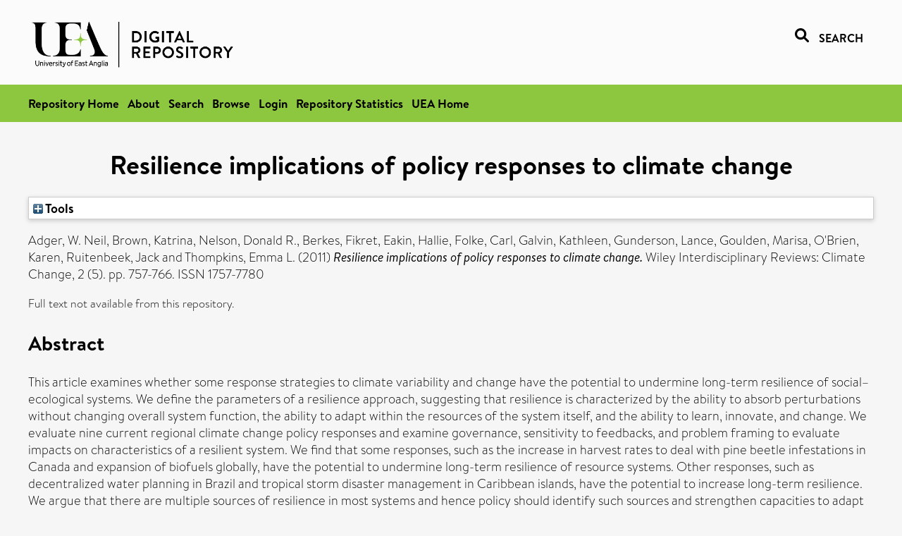

--- FILE ---
content_type: text/html; charset=utf-8
request_url: https://ueaeprints.uea.ac.uk/id/eprint/38205/
body_size: 27856
content:
<!DOCTYPE html PUBLIC "-//W3C//DTD XHTML 1.0 Transitional//EN" "http://www.w3.org/TR/xhtml1/DTD/xhtml1-transitional.dtd">
<html xmlns="http://www.w3.org/1999/xhtml" lang="en">
<head>

    <title> Resilience implications of policy responses to climate change  - UEA Digital Repository</title>
    <link rel="icon" href="/favicon.ico" type="image/x-icon" />
    <link rel="shortcut icon" href="/favicon.ico" type="image/x-icon" />
    <link rel="Top" href="https://ueaeprints.uea.ac.uk/" />
    <link rel="Search" href="https://ueaeprints.uea.ac.uk/cgi/facet/simple2" />
    <meta name="eprints.eprintid" content="38205" />
<meta name="eprints.rev_number" content="81" />
<meta name="eprints.eprint_status" content="archive" />
<meta name="eprints.userid" content="1535" />
<meta name="eprints.source" content="pure" />
<meta name="eprints.dir" content="disk0/00/03/82/05" />
<meta name="eprints.datestamp" content="2012-03-14 10:16:48" />
<meta name="eprints.lastmod" content="2025-10-19 12:30:15" />
<meta name="eprints.status_changed" content="2012-03-14 10:16:48" />
<meta name="eprints.type" content="article" />
<meta name="eprints.metadata_visibility" content="show" />
<meta name="eprints.creators_name" content="Adger, W. Neil" />
<meta name="eprints.creators_name" content="Brown, Katrina" />
<meta name="eprints.creators_name" content="Nelson, Donald R." />
<meta name="eprints.creators_name" content="Berkes, Fikret" />
<meta name="eprints.creators_name" content="Eakin, Hallie" />
<meta name="eprints.creators_name" content="Folke, Carl" />
<meta name="eprints.creators_name" content="Galvin, Kathleen" />
<meta name="eprints.creators_name" content="Gunderson, Lance" />
<meta name="eprints.creators_name" content="Goulden, Marisa" />
<meta name="eprints.creators_name" content="O'Brien, Karen" />
<meta name="eprints.creators_name" content="Ruitenbeek, Jack" />
<meta name="eprints.creators_name" content="Thompkins, Emma L." />
<meta name="eprints.title" content="Resilience implications of policy responses to climate change" />
<meta name="eprints.ispublished" content="pub" />
<meta name="eprints.divisions" content="ENV" />
<meta name="eprints.divisions" content="DEV" />
<meta name="eprints.keywords" content="sdg 13 - climate action ,/dk/atira/pure/sustainabledevelopmentgoals/climate_action" />
<meta name="eprints.abstract" content="This article examines whether some response strategies to climate variability and change have the potential to undermine long-term resilience of social–ecological systems. We define the parameters of a resilience approach, suggesting that resilience is characterized by the ability to absorb perturbations without changing overall system function, the ability to adapt within the resources of the system itself, and the ability to learn, innovate, and change. We evaluate nine current regional climate change policy responses and examine governance, sensitivity to feedbacks, and problem framing to evaluate impacts on characteristics of a resilient system. We find that some responses, such as the increase in harvest rates to deal with pine beetle infestations in Canada and expansion of biofuels globally, have the potential to undermine long-term resilience of resource systems. Other responses, such as decentralized water planning in Brazil and tropical storm disaster management in Caribbean islands, have the potential to increase long-term resilience. We argue that there are multiple sources of resilience in most systems and hence policy should identify such sources and strengthen capacities to adapt and learn." />
<meta name="eprints.date" content="2011" />
<meta name="eprints.date_type" content="published" />
<meta name="eprints.id_number" content="10.1002/wcc.133" />
<meta name="eprints.creators_search_name" content="Adger, W. Neil" />
<meta name="eprints.creators_search_name" content="Brown, Katrina" />
<meta name="eprints.creators_search_name" content="Nelson, Donald R." />
<meta name="eprints.creators_search_name" content="Berkes, Fikret" />
<meta name="eprints.creators_search_name" content="Eakin, Hallie" />
<meta name="eprints.creators_search_name" content="Folke, Carl" />
<meta name="eprints.creators_search_name" content="Galvin, Kathleen" />
<meta name="eprints.creators_search_name" content="Gunderson, Lance" />
<meta name="eprints.creators_search_name" content="Goulden, Marisa" />
<meta name="eprints.creators_search_name" content="O'Brien, Karen" />
<meta name="eprints.creators_search_name" content="Ruitenbeek, Jack" />
<meta name="eprints.creators_search_name" content="Thompkins, Emma L." />
<meta name="eprints.full_text_status" content="none" />
<meta name="eprints.publication" content="Wiley Interdisciplinary Reviews: Climate Change" />
<meta name="eprints.volume" content="2" />
<meta name="eprints.number" content="5" />
<meta name="eprints.pagerange" content="757-766" />
<meta name="eprints.pages" content="10" />
<meta name="eprints.refereed" content="TRUE" />
<meta name="eprints.issn" content="1757-7780" />
<meta name="eprints.ids_id" content="10.1002/wcc.133" />
<meta name="eprints.ids_id" content="1757-7780" />
<meta name="eprints.ids_id_type" content="doi" />
<meta name="eprints.ids_id_type" content="issn" />
<meta name="eprints.citation" content="  Adger, W. Neil, Brown, Katrina, Nelson, Donald R., Berkes, Fikret, Eakin, Hallie, Folke, Carl, Galvin, Kathleen, Gunderson, Lance, Goulden, Marisa, O'Brien, Karen, Ruitenbeek, Jack and Thompkins, Emma L.   (2011) Resilience implications of policy responses to climate change.  Wiley Interdisciplinary Reviews: Climate Change, 2 (5).  pp. 757-766.  ISSN 1757-7780     " />
<link rel="schema.DC" href="http://purl.org/DC/elements/1.0/" />
<meta name="DC.relation" content="https://ueaeprints.uea.ac.uk/id/eprint/38205/" />
<meta name="DC.title" content="Resilience implications of policy responses to climate change" />
<meta name="DC.creator" content="Adger, W. Neil" />
<meta name="DC.creator" content="Brown, Katrina" />
<meta name="DC.creator" content="Nelson, Donald R." />
<meta name="DC.creator" content="Berkes, Fikret" />
<meta name="DC.creator" content="Eakin, Hallie" />
<meta name="DC.creator" content="Folke, Carl" />
<meta name="DC.creator" content="Galvin, Kathleen" />
<meta name="DC.creator" content="Gunderson, Lance" />
<meta name="DC.creator" content="Goulden, Marisa" />
<meta name="DC.creator" content="O'Brien, Karen" />
<meta name="DC.creator" content="Ruitenbeek, Jack" />
<meta name="DC.creator" content="Thompkins, Emma L." />
<meta name="DC.description" content="This article examines whether some response strategies to climate variability and change have the potential to undermine long-term resilience of social–ecological systems. We define the parameters of a resilience approach, suggesting that resilience is characterized by the ability to absorb perturbations without changing overall system function, the ability to adapt within the resources of the system itself, and the ability to learn, innovate, and change. We evaluate nine current regional climate change policy responses and examine governance, sensitivity to feedbacks, and problem framing to evaluate impacts on characteristics of a resilient system. We find that some responses, such as the increase in harvest rates to deal with pine beetle infestations in Canada and expansion of biofuels globally, have the potential to undermine long-term resilience of resource systems. Other responses, such as decentralized water planning in Brazil and tropical storm disaster management in Caribbean islands, have the potential to increase long-term resilience. We argue that there are multiple sources of resilience in most systems and hence policy should identify such sources and strengthen capacities to adapt and learn." />
<meta name="DC.date" content="2011" />
<meta name="DC.type" content="Article" />
<meta name="DC.type" content="PeerReviewed" />
<meta name="DC.identifier" content="  Adger, W. Neil, Brown, Katrina, Nelson, Donald R., Berkes, Fikret, Eakin, Hallie, Folke, Carl, Galvin, Kathleen, Gunderson, Lance, Goulden, Marisa, O'Brien, Karen, Ruitenbeek, Jack and Thompkins, Emma L.   (2011) Resilience implications of policy responses to climate change.  Wiley Interdisciplinary Reviews: Climate Change, 2 (5).  pp. 757-766.  ISSN 1757-7780     " />
<meta name="DC.relation" content="10.1002/wcc.133" />
<meta name="DC.identifier" content="10.1002/wcc.133" />
<meta name="DC.doi" content="10.1002/wcc.133" />
<!-- Highwire Press meta tags -->
<meta name="citation_title" content="Resilience implications of policy responses to climate change" />
<meta name="citation_author" content="Adger, W. Neil" />
<meta name="citation_author" content="Brown, Katrina" />
<meta name="citation_author" content="Nelson, Donald R." />
<meta name="citation_author" content="Berkes, Fikret" />
<meta name="citation_author" content="Eakin, Hallie" />
<meta name="citation_author" content="Folke, Carl" />
<meta name="citation_author" content="Galvin, Kathleen" />
<meta name="citation_author" content="Gunderson, Lance" />
<meta name="citation_author" content="Goulden, Marisa" />
<meta name="citation_author" content="O'Brien, Karen" />
<meta name="citation_author" content="Ruitenbeek, Jack" />
<meta name="citation_author" content="Thompkins, Emma L." />
<meta name="citation_publication_date" content="2011" />
<meta name="citation_online_date" content="2012/03/14" />
<meta name="citation_journal_title" content="Wiley Interdisciplinary Reviews: Climate Change" />
<meta name="citation_issn" content="1757-7780" />
<meta name="citation_volume" content="2" />
<meta name="citation_issue" content="5" />
<meta name="citation_firstpage" content="757" />
<meta name="citation_lastpage" content="766" />
<meta name="citation_date" content="2011" />
<meta name="citation_cover_date" content="2011" />
<meta name="citation_doi" content="10.1002/wcc.133" />
<meta name="citation_abstract" content="This article examines whether some response strategies to climate variability and change have the potential to undermine long-term resilience of social–ecological systems. We define the parameters of a resilience approach, suggesting that resilience is characterized by the ability to absorb perturbations without changing overall system function, the ability to adapt within the resources of the system itself, and the ability to learn, innovate, and change. We evaluate nine current regional climate change policy responses and examine governance, sensitivity to feedbacks, and problem framing to evaluate impacts on characteristics of a resilient system. We find that some responses, such as the increase in harvest rates to deal with pine beetle infestations in Canada and expansion of biofuels globally, have the potential to undermine long-term resilience of resource systems. Other responses, such as decentralized water planning in Brazil and tropical storm disaster management in Caribbean islands, have the potential to increase long-term resilience. We argue that there are multiple sources of resilience in most systems and hence policy should identify such sources and strengthen capacities to adapt and learn." />
<meta name="citation_keywords" content="sdg 13 - climate action; /dk/atira/pure/sustainabledevelopmentgoals/climate_action" />
<!-- PRISM meta tags -->
<link rel="schema.prism" href="https://www.w3.org/submissions/2020/SUBM-prism-20200910/" />
<meta name="prism.dateReceived" content="2012-03-14T10:16:48" />
<meta name="prism.modificationDate" content="2025-10-19T12:30:15" />
<meta name="prism.pageRange" content="757-766" />
<meta name="prism.startingPage" content="757" />
<meta name="prism.endingPage" content="766" />
<meta name="prism.pageCount" content="10" />
<meta name="prism.doi" content="10.1002/wcc.133" />
<meta name="prism.issn" content="1757-7780" />
<meta name="prism.publicationName" content="Wiley Interdisciplinary Reviews: Climate Change" />
<meta name="prism.volume" content="2" />
<meta name="prism.number" content="5" />
<meta name="prism.keyword" content="sdg 13 - climate action" />
<meta name="prism.keyword" content="/dk/atira/pure/sustainabledevelopmentgoals/climate_action" />
<link rel="alternate" href="https://ueaeprints.uea.ac.uk/cgi/export/eprint/38205/RefWorks/uea-eprint-38205.ref" type="text/plain" title="RefWorks" />
<link rel="alternate" href="https://ueaeprints.uea.ac.uk/cgi/export/eprint/38205/EndNote/uea-eprint-38205.enw" type="text/plain; charset=utf-8" title="EndNote" />
<link rel="alternate" href="https://ueaeprints.uea.ac.uk/cgi/export/eprint/38205/CSV/uea-eprint-38205.csv" type="text/csv; charset=utf-8" title="Multiline CSV" />
<link rel="alternate" href="https://ueaeprints.uea.ac.uk/cgi/export/eprint/38205/RIS/uea-eprint-38205.ris" type="text/plain" title="Reference Manager" />
<link rel="alternate" href="https://ueaeprints.uea.ac.uk/cgi/export/eprint/38205/Text/uea-eprint-38205.txt" type="text/plain; charset=utf-8" title="ASCII Citation" />
<link rel="alternate" href="https://ueaeprints.uea.ac.uk/cgi/export/eprint/38205/Simple/uea-eprint-38205.txt" type="text/plain; charset=utf-8" title="Simple Metadata" />
<link rel="alternate" href="https://ueaeprints.uea.ac.uk/cgi/export/eprint/38205/XML/uea-eprint-38205.xml" type="application/vnd.eprints.data+xml; charset=utf-8" title="EP3 XML" />
<link rel="alternate" href="https://ueaeprints.uea.ac.uk/cgi/export/eprint/38205/Refer/uea-eprint-38205.refer" type="text/plain" title="Refer" />
<link rel="alternate" href="https://ueaeprints.uea.ac.uk/cgi/export/eprint/38205/COinS/uea-eprint-38205.txt" type="text/plain; charset=utf-8" title="OpenURL ContextObject in Span" />
<link rel="alternate" href="https://ueaeprints.uea.ac.uk/cgi/export/eprint/38205/JSON/uea-eprint-38205.js" type="application/json; charset=utf-8" title="JSON" />
<link rel="alternate" href="https://ueaeprints.uea.ac.uk/cgi/export/eprint/38205/RDFXML/uea-eprint-38205.rdf" type="application/rdf+xml" title="RDF+XML" />
<link rel="alternate" href="https://ueaeprints.uea.ac.uk/cgi/export/eprint/38205/ContextObject/uea-eprint-38205.xml" type="text/xml; charset=utf-8" title="OpenURL ContextObject" />
<link rel="alternate" href="https://ueaeprints.uea.ac.uk/cgi/export/eprint/38205/MODS/uea-eprint-38205.xml" type="text/xml; charset=utf-8" title="MODS" />
<link rel="alternate" href="https://ueaeprints.uea.ac.uk/cgi/export/eprint/38205/BibTeX/uea-eprint-38205.bib" type="text/plain; charset=utf-8" title="BibTeX" />
<link rel="alternate" href="https://ueaeprints.uea.ac.uk/cgi/export/eprint/38205/DC/uea-eprint-38205.txt" type="text/plain; charset=utf-8" title="Dublin Core" />
<link rel="alternate" href="https://ueaeprints.uea.ac.uk/cgi/export/eprint/38205/HTML/uea-eprint-38205.html" type="text/html; charset=utf-8" title="HTML Citation" />
<link rel="alternate" href="https://ueaeprints.uea.ac.uk/cgi/export/eprint/38205/METS/uea-eprint-38205.xml" type="text/xml; charset=utf-8" title="METS" />
<link rel="alternate" href="https://ueaeprints.uea.ac.uk/cgi/export/eprint/38205/DIDL/uea-eprint-38205.xml" type="text/xml; charset=utf-8" title="MPEG-21 DIDL" />
<link rel="alternate" href="https://ueaeprints.uea.ac.uk/cgi/export/eprint/38205/RDFN3/uea-eprint-38205.n3" type="text/n3" title="RDF+N3" />
<link rel="alternate" href="https://ueaeprints.uea.ac.uk/cgi/export/eprint/38205/RDFNT/uea-eprint-38205.nt" type="text/plain" title="RDF+N-Triples" />
<link rel="Top" href="https://ueaeprints.uea.ac.uk/" />
    <link rel="Sword" href="https://ueaeprints.uea.ac.uk/sword-app/servicedocument" />
    <link rel="SwordDeposit" href="https://ueaeprints.uea.ac.uk/id/contents" />
    <link rel="Search" type="text/html" href="https://ueaeprints.uea.ac.uk/cgi/search" />
    <link rel="Search" type="application/opensearchdescription+xml" href="https://ueaeprints.uea.ac.uk/cgi/opensearchdescription" title="UEA Digital Repository" />
    <script type="text/javascript" src="https://www.google.com/jsapi">
//padder
</script><script type="text/javascript">
// <![CDATA[
google.charts.load("current", {packages:["corechart", "geochart"]});
// ]]></script><script type="text/javascript">
// <![CDATA[
var eprints_http_root = "https://ueaeprints.uea.ac.uk";
var eprints_http_cgiroot = "https://ueaeprints.uea.ac.uk/cgi";
var eprints_oai_archive_id = "ueaeprints.uea.ac.uk";
var eprints_logged_in = false;
var eprints_logged_in_userid = 0; 
var eprints_logged_in_username = ""; 
var eprints_logged_in_usertype = ""; 
// ]]></script>
    <style type="text/css">.ep_logged_in { display: none }</style>
    <link rel="stylesheet" type="text/css" href="/style/auto-3.4.3.css" />
    <script type="text/javascript" src="/javascript/auto-3.4.3.js">
//padder
</script>
    <!--[if lte IE 6]>
        <link rel="stylesheet" type="text/css" href="/style/ie6.css" />
   <![endif]-->
    <meta name="Generator" content="EPrints 3.4.3" />
    <meta http-equiv="Content-Type" content="text/html; charset=UTF-8" />
    <meta http-equiv="Content-Language" content="en" />
    

</head>


  <body>
  <div id="page-container">
  <div id="content-wrap">
  <header>

  <div id="header-banner">
    <div id="banner-logo-search">
      <div id="header-logo">
        <a href="https://ueaeprints.uea.ac.uk">
		<!--          <img alt="University of East Anglia logo" src="https://www.uea.ac.uk/o/uea-website-theme/images/color_schemes/generic-pages-templates-black-logo/logo.png"/>-->
		<img alt="University of East Anglia logo" src="https://ueaeprints.uea.ac.uk/images/Logo-transparent.png" />
        </a>
      </div>
      <div id="header-search">
	      <a href="/cgi/facet/simple2" alt="link to search page, search link, search icon, search, faceted simple search" style="text-decoration: none;font-weight: 600;text-transform: uppercase;">
<svg viewBox="0 0 512 512" height="20"><!--! Font Awesome Pro 6.1.2 by @fontawesome - https://fontawesome.com License - https://fontawesome.com/license (Commercial License) Copyright 2022 Fonticons, Inc. --><path d="M500.3 443.7l-119.7-119.7c27.22-40.41 40.65-90.9 33.46-144.7C401.8 87.79 326.8 13.32 235.2 1.723C99.01-15.51-15.51 99.01 1.724 235.2c11.6 91.64 86.08 166.7 177.6 178.9c53.8 7.189 104.3-6.236 144.7-33.46l119.7 119.7c15.62 15.62 40.95 15.62 56.57 0C515.9 484.7 515.9 459.3 500.3 443.7zM79.1 208c0-70.58 57.42-128 128-128s128 57.42 128 128c0 70.58-57.42 128-128 128S79.1 278.6 79.1 208z"></path></svg>
<span style="padding-left: 10px;">Search</span>
</a>

      </div>
    </div>
  </div>
  </header>
  <div id="banner-tools-container">
    <div id="banner-eprints-tools">
      <ul class="ep_tm_key_tools" id="ep_tm_menu_tools" role="toolbar"><li><a href="/cgi/users/home">Login</a></li><li><a href="https://ueaeprints.uea.ac.uk/cgi/stats/report">Repository Statistics</a></li></ul>
    </div>
  </div>

  <div id="wrapper-page-content">
    <div id="page-content">
      <h1>

Resilience implications of policy responses to climate change

</h1>
      <div class="ep_summary_content"><div class="ep_summary_content_left"></div><div class="ep_summary_content_right"></div><div class="ep_summary_content_top"><div class="ep_summary_box " id="ep_summary_box_1"><div class="ep_summary_box_title"><div class="ep_no_js">Tools</div><div class="ep_only_js" id="ep_summary_box_1_colbar" style="display: none"><a class="ep_box_collapse_link" onclick="EPJS_blur(event); EPJS_toggleSlideScroll('ep_summary_box_1_content',true,'ep_summary_box_1');EPJS_toggle('ep_summary_box_1_colbar',true);EPJS_toggle('ep_summary_box_1_bar',false);return false" href="#"><img alt="-" src="/style/images/minus.png" border="0" /> Tools</a></div><div class="ep_only_js" id="ep_summary_box_1_bar"><a class="ep_box_collapse_link" onclick="EPJS_blur(event); EPJS_toggleSlideScroll('ep_summary_box_1_content',false,'ep_summary_box_1');EPJS_toggle('ep_summary_box_1_colbar',false);EPJS_toggle('ep_summary_box_1_bar',true);return false" href="#"><img alt="+" src="/style/images/plus.png" border="0" /> Tools</a></div></div><div class="ep_summary_box_body" id="ep_summary_box_1_content" style="display: none"><div id="ep_summary_box_1_content_inner"><div class="ep_block" style="margin-bottom: 1em"><form method="get" accept-charset="utf-8" action="https://ueaeprints.uea.ac.uk/cgi/export_redirect">
  <input name="eprintid" id="eprintid" value="38205" type="hidden" />
  <select name="format">
    <option value="RefWorks">RefWorks</option>
    <option value="EndNote">EndNote</option>
    <option value="CSV">Multiline CSV</option>
    <option value="RIS">Reference Manager</option>
    <option value="Text">ASCII Citation</option>
    <option value="Simple">Simple Metadata</option>
    <option value="XML">EP3 XML</option>
    <option value="Refer">Refer</option>
    <option value="COinS">OpenURL ContextObject in Span</option>
    <option value="JSON">JSON</option>
    <option value="RDFXML">RDF+XML</option>
    <option value="ContextObject">OpenURL ContextObject</option>
    <option value="MODS">MODS</option>
    <option value="BibTeX">BibTeX</option>
    <option value="DC">Dublin Core</option>
    <option value="HTML">HTML Citation</option>
    <option value="METS">METS</option>
    <option value="DIDL">MPEG-21 DIDL</option>
    <option value="RDFN3">RDF+N3</option>
    <option value="RDFNT">RDF+N-Triples</option>
  </select>
  <input type="submit" value="Export" class="ep_form_action_button" />
</form></div></div></div></div></div><div class="ep_summary_content_main">

  <p style="margin-bottom: 1em">
    


    <span class="person"><span class="person_name">Adger, W. Neil</span></span>, <span class="person"><span class="person_name">Brown, Katrina</span></span>, <span class="person"><span class="person_name">Nelson, Donald R.</span></span>, <span class="person"><span class="person_name">Berkes, Fikret</span></span>, <span class="person"><span class="person_name">Eakin, Hallie</span></span>, <span class="person"><span class="person_name">Folke, Carl</span></span>, <span class="person"><span class="person_name">Galvin, Kathleen</span></span>, <span class="person"><span class="person_name">Gunderson, Lance</span></span>, <span class="person"><span class="person_name">Goulden, Marisa</span></span>, <span class="person"><span class="person_name">O'Brien, Karen</span></span>, <span class="person"><span class="person_name">Ruitenbeek, Jack</span></span> and <span class="person"><span class="person_name">Thompkins, Emma L.</span></span>
    
  

(2011)

<em>Resilience implications of policy responses to climate change.</em>


    Wiley Interdisciplinary Reviews: Climate Change, 2 (5).
     pp. 757-766.
     ISSN 1757-7780
  


  



  </p>

  

  

    
      Full text not available from this repository.
      
    
  
    

  

  

  
    <h2>Abstract</h2>
    <p style="text-align: left; margin: 1em auto 0em auto">This article examines whether some response strategies to climate variability and change have the potential to undermine long-term resilience of social–ecological systems. We define the parameters of a resilience approach, suggesting that resilience is characterized by the ability to absorb perturbations without changing overall system function, the ability to adapt within the resources of the system itself, and the ability to learn, innovate, and change. We evaluate nine current regional climate change policy responses and examine governance, sensitivity to feedbacks, and problem framing to evaluate impacts on characteristics of a resilient system. We find that some responses, such as the increase in harvest rates to deal with pine beetle infestations in Canada and expansion of biofuels globally, have the potential to undermine long-term resilience of resource systems. Other responses, such as decentralized water planning in Brazil and tropical storm disaster management in Caribbean islands, have the potential to increase long-term resilience. We argue that there are multiple sources of resilience in most systems and hence policy should identify such sources and strengthen capacities to adapt and learn.</p>
  

  <table style="margin-bottom: 1em; margin-top: 1em;" cellpadding="3">
    <tr>
      <th align="right">Item Type:</th>
      <td>
        Article
        
        
        
      </td>
    </tr>
    
    
      
    
      
    
      
        <tr>
          <th align="right">Uncontrolled Keywords:</th>
          <td valign="top">sdg 13 - climate action ,/dk/atira/pure/sustainabledevelopmentgoals/climate_action</td>
        </tr>
      
    
      
    
      
        <tr>
          <th align="right">Faculty \ School:</th>
          <td valign="top"><a href="https://ueaeprints.uea.ac.uk/view/divisions/SCI/">Faculty of Science</a> &gt; <a href="https://ueaeprints.uea.ac.uk/view/divisions/ENV/">School of Environmental Sciences</a><br /><a href="https://ueaeprints.uea.ac.uk/view/divisions/SSF/">Faculty of Social Sciences</a> &gt; <a href="https://ueaeprints.uea.ac.uk/view/divisions/DEV/">School of Global Development (formerly School of International Development)</a></td>
        </tr>
      
    
      
    
      
    
      
    
      
        <tr>
          <th align="right">Depositing User:</th>
          <td valign="top">

<a href="https://ueaeprints.uea.ac.uk/cgi/users/home?screen=User::View&amp;userid=1535"><span class="ep_name_citation"><span class="person_name">Julie Frith</span></span></a>

</td>
        </tr>
      
    
      
        <tr>
          <th align="right">Date Deposited:</th>
          <td valign="top">14 Mar 2012 10:16</td>
        </tr>
      
    
      
        <tr>
          <th align="right">Last Modified:</th>
          <td valign="top">19 Oct 2025 12:30</td>
        </tr>
      
    
    <tr>
      <th align="right">URI:</th>
      <td valign="top"><a href="https://ueaeprints.uea.ac.uk/id/eprint/38205">https://ueaeprints.uea.ac.uk/id/eprint/38205</a></td>
    </tr>
    <tr>
      <th align="right">DOI:</th>
      <td valign="top"><a href="https://doi.org/10.1002/wcc.133" target="_blank">10.1002/wcc.133</a></td>
    </tr>
  </table>

  
  

  

  
    <h3>Actions (login required)</h3>
    <table class="ep_summary_page_actions">
    
      <tr>
        <td><a href="/cgi/users/home?screen=EPrint%3A%3AView&amp;eprintid=38205"><img src="/style/images/action_view.png" alt="View Item" class="ep_form_action_icon" role="button" /></a></td>
        <td>View Item</td>
      </tr>
    
    </table>
  

</div><div class="ep_summary_content_bottom"></div><div class="ep_summary_content_after"></div></div>
    </div>
  </div>

</div>

<footer id="footer" class="footer" role="contentinfo" data-swiftype-index="false">
    <div class="container">
        <div class="row">
            <div class="col-xs-12">
                <p id="footer-copyright"> © UEA. All rights reserved. University of East Anglia, Norwich Research Park, Norwich, Norfolk, NR4
                    7TJ, UK <span class="visible-lg-*">|</span> +44 (0) 1603 456161 </p>
                <ul class="footer_links">
                    <li><a href="https://www.uea.ac.uk/about/university-information/statutory-and-legal/website" target="_blank">Accessibility</a></li> | <li><a href="https://www.uea.ac.uk/about/university-information/statutory-legal-policies" target="_blank">Legal Statements</a></li> | <li><a href="https://www.uea.ac.uk/about/university-information/statutory-legal-policies/modern-slavery-statement" target="_blank">Statement on Modern Slavery</a></li> | <li><a href="https://www.uea.ac.uk/about/university-information/statutory-and-legal/website" target="_blank">Cookie Policy</a></li> | <li><a href="https://www.uea.ac.uk/about/university-information/statutory-and-legal/data-protection" target="_blank">Data Protection</a></li>
                </ul>
            </div>
        </div>
    </div>
</footer>
  
  </div>
  </body>
</html>